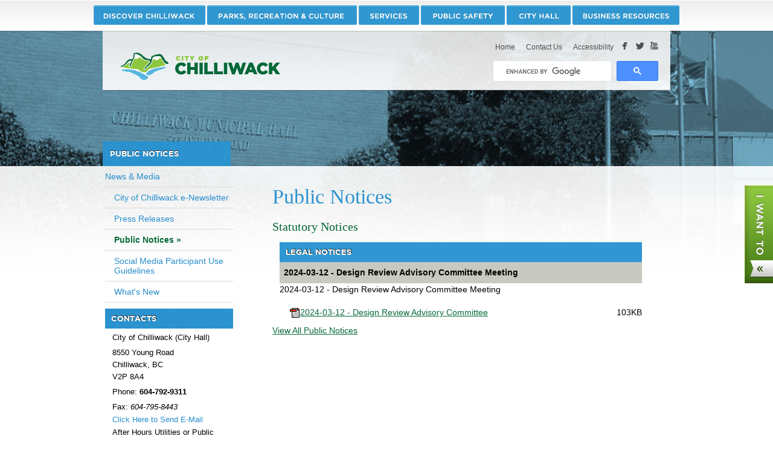

--- FILE ---
content_type: text/html;charset=UTF-8
request_url: https://www.chilliwack.com/main/page.cfm?id=413&noticeID=1737
body_size: 9213
content:

	

	
	

	
	
	
	
	
	
	
	
	
	
	
	
	
	
	
	

	
	
	

        
		
		
		
		
		
		
	

<!DOCTYPE html>
<html class="no-js" lang="en">
	<head>
		


    <meta http-equiv="Content-Type" content="text/html; charset=utf-8" />
    <meta charset="UTF-8">
	<meta name="viewport" content="width=device-width, initial-scale=1">
	
	
	
	
		
			<meta name="description" content="Public notices of council meetings and public hearings.">
		
		
        
        
	

	<title>Public Notices - City of Chilliwack</title>
	
	<link rel="Shortcut Icon" href="/images/icons/chwk.ico">
	<link rel="preload" href="/utils/fa/css/all.min.css?v=21" as="style" onload="this.onload=null;this.rel='stylesheet'">
	<noscript><link rel="stylesheet" href="/utils/fa/css/all.min.css?v=21"></noscript>
	<link rel="preload" href="/utils/fa/v6/css/all.min.css?v=21" as="style" onload="this.onload=null;this.rel='stylesheet'">
	<noscript><link rel="stylesheet" href="/utils/fa/v6/css/all.min.css?v=21"></noscript>
	<link rel="preload" href="/utils/bootstrap/css/bootstrap.min.css" as="style" onload="this.onload=null;this.rel='stylesheet'">
	<noscript><link rel="stylesheet" href="/utils/bootstrap/css/bootstrap.min.css"></noscript>
	<link rel="preload" href="https://cdnjs.cloudflare.com/ajax/libs/patternfly/3.24.0/css/patternfly.min.css" as="style" onload="this.onload=null;this.rel='stylesheet'">
	<noscript><link rel="stylesheet" href="https://cdnjs.cloudflare.com/ajax/libs/patternfly/3.24.0/css/patternfly.min.css"></noscript>
	<link rel="preload" href="https://cdnjs.cloudflare.com/ajax/libs/patternfly/3.24.0/css/patternfly-additions.min.css" as="style" onload="this.onload=null;this.rel='stylesheet'">
	<noscript><link rel="stylesheet" href="https://cdnjs.cloudflare.com/ajax/libs/patternfly/3.24.0/css/patternfly-additions.min.css"></noscript>
    <link rel="stylesheet" href="/css/bootstrap/bootstrap-datepicker.min.css?v=21">
	<link href="/fonts/stylesheet.css?v=21" rel="stylesheet" media="all" />
	<link href="/css/v2/core.css?v=21" rel="stylesheet"  />
	<link href="/css/v2/style.css?v=21" rel="stylesheet" /> 
	<link href="/css/v2/main.css?v=21" rel="stylesheet" media="(min-width:611px)" />
	<link href="/css/v2/content.css?v=21" rel="stylesheet" media="(min-width:611px)" />
	<link href="/css/v2/page.css?v=21" rel="stylesheet" media="(min-width:611px)" />
	<link href="/css/v2/chwk.css?v=21" rel="stylesheet" />
	<link href="/utils/formsUtil.css?v=21" rel="stylesheet" />
	<link href="/css/v2/print.css?v=21" rel="stylesheet" media="print" />
	<link href="/css/v2/mobile.css?v=21" rel="stylesheet" media="screen and (max-width: 610px)">
	
   	<!-- Grab Google CDN's jQuery, with a protocol relative URL; fall back to local if necessary -->
    <script src="/utils/jquery/jquery-3.5.1.min.js"></script>
    <script src="/scripts/jquery.cycle.min.js"></script>
	<script src="/scripts/modernizr.js"></script>
	<script src="/utils/bootstrap/js/bootstrap.min.js"></script>
    <script src="/scripts/bootstrap/bootstrap-datepicker.min.js"></script>
	<script src="/scripts/jquery.hoverIntent.minified.js"></script>
    <script src="/scripts/chwkFunctions.js?v=7"></script>


	
    
	<style media="(min-width:611px)">
		
		
		#nav-discover > a {width: 187px; background: url(https://www.chilliwack.com/images/skin/nav/nav-discover.png) no-repeat;}
		#nav-parks > a {width: 251px; background: url(https://www.chilliwack.com/images/skin/nav/nav-parks.png) no-repeat;}
		#nav-services > a {width: 103px; background: url(https://www.chilliwack.com/images/skin/nav/nav-services.png) no-repeat;}
		#nav-public > a {width: 142px; background: url(https://www.chilliwack.com/images/skin/nav/nav-public.png) no-repeat;}
		#nav-city > a {width: 109px; background: url(https://www.chilliwack.com/images/skin/nav/nav-city.png) no-repeat;}
		#nav-business > a {width: 178px; background: url(https://www.chilliwack.com/images/skin/nav/nav-business.png) no-repeat;}

		
			
				
				.w-w2 {	
					background-image: url(https://www.chilliwack.com/images/skin/pageBanners/banner-1367271125291.jpg);
				}
			

			
		
	
	</style>

    <script>document.documentElement.className = document.documentElement.className.replace(/\bno-js\b/,'js');</script>
    
   	
		<!-- Google tag (gtag.js) -->
		<script async src="https://www.googletagmanager.com/gtag/js?id=G-NNC7YWT0K8"></script>
		<script>
		  window.dataLayer = window.dataLayer || [];
		  function gtag(){dataLayer.push(arguments);}
		  gtag('js', new Date());
		  gtag('config', 'G-NNC7YWT0K8');
		</script>
    
</head>
<body>

	<div id="fb-root"></div>
	<script>(function(d, s, id) {
	  var js, fjs = d.getElementsByTagName(s)[0];
	  if (d.getElementById(id)) return;
	  js = d.createElement(s); js.id = id;
	  js.src = "//connect.facebook.net/en_US/all.js#xfbml=1";
	  fjs.parentNode.insertBefore(js, fjs);
	}(document, 'script', 'facebook-jssdk'));</script>






<div id="wrapper">
    <div class="w-w1">
        <div class="w-w2">
            <div id="header" class="page-section">
                <div class="h-w1">
                    <div class="h-w2 section-inner">
                         <div id="mainnav" class="nav">
                            <div class="section-inner">
                                <ul>
                                    
                                        <li id="nav-discover">
                                            <a href="/main/page.cfm?id=3" class="active"><span>Discover Chilliwack</span></a>
                                            <div class="mega-dropdown" id="drop-discover">
                                                <div class="dropdown-nav">
                                                
                                                
                                                
                                                
                                                    
                                                        
                                                        

                                                        
                                                        <ul>
                                                        
                                                        
                                                            <li><a href="/main/page.cfm?id=34">Airport</a></li>

                                                        
                                                    
                                                
                                                    
                                                        
                                                        

                                                        
                                                        
                                                            <li><a href="/main/page.cfm?id=2215">Community Profile</a></li>

                                                        
                                                    
                                                
                                                    
                                                        
                                                        

                                                        
                                                        
                                                            <li><a href="/main/page.cfm?id=2216">Economic Development</a></li>

                                                        
                                                    
                                                
                                                    
                                                        
                                                        

                                                        
                                                        
                                                            <li><a href="/main/page.cfm?id=9">Events</a></li>

                                                        
                                                    
                                                
                                                    
                                                        
                                                        

                                                        
                                                        
                                                            <li><a href="/main/page.cfm?id=69">Local Services</a></li>

                                                        
                                                    
                                                
                                                    
                                                        
                                                        
                                                            
                                                            
                                                            
                                                                </ul>
                                                            
                                                            <ul>
                                                        

                                                        
                                                        
                                                            <li><a href="/main/page.cfm?id=268">Other Governments</a>

                                                        
                                                    
                                                
                                                    
                                                        
                                                        

                                                        
                                                        <ul>
                                                        
                                                        
                                                            <li><a href="/main/page.cfm?id=501">Cultus Lake Park Board</a></li>

                                                        
                                                    
                                                
                                                    
                                                        
                                                        

                                                        
                                                        
                                                            <li><a href="/main/page.cfm?id=184">Federal</a></li>

                                                        
                                                    
                                                
                                                    
                                                        
                                                        

                                                        
                                                        
                                                            <li><a href="/main/page.cfm?id=2184">First Nations</a></li>

                                                        
                                                    
                                                
                                                    
                                                        
                                                        

                                                        
                                                        
                                                            <li><a href="/main/page.cfm?id=185">Provincial</a></li>

                                                        
                                                    
                                                
                                                    
                                                        
                                                        

                                                        
                                                        
                                                            <li><a href="/main/page.cfm?id=273">Regional District</a></li>

                                                        
                                                    
                                                
                                                    
                                                        
                                                        

                                                        
                                                        
                                                            <li><a href="/main/page.cfm?id=2220">School Board</a></li>

                                                        
                                                    
                                                
                                                    
                                                        
                                                        

                                                        
                                                        
                                                            </ul></li>
                                                        
                                                        
                                                        
                                                            <li><a href="/main/page.cfm?id=2217">Recreation</a></li>

                                                        
                                                    
                                                
                                                    
                                                        
                                                        

                                                        
                                                        
                                                            <li><a href="/main/page.cfm?id=293">Tourism Chilliwack</a></li>

                                                        
                                                    
                                                
                                                    
                                                        
                                                        
                                                            
                                                            
                                                            
                                                                </ul>
                                                            
                                                            <ul>
                                                        

                                                        
                                                        
                                                            <li><a href="/main/page.cfm?id=2218">Transportation</a></li>

                                                        
                                                    
                                                
                                                    
                                                        
                                                        

                                                        
                                                        
                                                            <li><a href="/main/page.cfm?id=8">Weather</a>

                                                        
                                                    
                                                
                                                    
                                                        
                                                        

                                                        
                                                        <ul>
                                                        
                                                        
                                                            <li><a href="/main/page.cfm?id=1529">Current Weather Forecast</a></li>

                                                        
                                                    
                                                
                                                    
                                                        
                                                        

                                                        
                                                        
                                                            <li><a href="/main/page.cfm?id=301">Other Weather Sources</a></li>

                                                        
                                                    
                                                
                                                    
                                                        
                                                        

                                                        
                                                        
                                                            <li><a href="/main/page.cfm?id=1528">Road / Weather Cameras</a></li>

                                                        
                                                    
                                                
                                                    
                                                        
                                                        

                                                        
                                                        
                                                            </ul></li>
                                                        
                                                        
                                                        
                                                            <li><a href="/main/page.cfm?id=2222">Community Resources</a>

                                                        
                                                    
                                                
                                                    
                                                        
                                                        

                                                        
                                                        <ul>
                                                        
                                                        
                                                            <li><a href="/main/page.cfm?id=186">Service Clubs</a></li>

                                                        
                                                    
                                                
                                                    
                                                        
                                                        

                                                        
                                                        
                                                            <li><a href="/main/page.cfm?id=1747">Social Services</a></li>

                                                        
                                                    
                                                
                                                
                                                    </ul></li>
                                                
                                                    </ul>
                                                
                                                </div>
                                                <a class="drop-allTopics" href="/main/page.cfm?id=3"></a>
                                                
                                                
                                            </div>
                                        </li>
                                    
                                        <li id="nav-parks">
                                            <a href="/main/page.cfm?id=5" class="active"><span>Recreation & Culture</span></a>
                                            <div class="mega-dropdown" id="drop-parks">
                                                <div class="dropdown-nav">
                                                
                                                
                                                
                                                
                                                    
                                                        
                                                        

                                                        
                                                        <ul>
                                                        
                                                        
                                                            <li><a href="/main/page.cfm?id=285">Administration</a></li>

                                                        
                                                    
                                                
                                                    
                                                        
                                                        

                                                        
                                                        
                                                            <li><a href="/main/page.cfm?id=1754">Parks & Trails</a>

                                                        
                                                    
                                                
                                                    
                                                        
                                                        

                                                        
                                                        <ul>
                                                        
                                                        
                                                            <li><a href="/main/page.cfm?id=138">Parks</a></li>

                                                        
                                                    
                                                
                                                    
                                                        
                                                        

                                                        
                                                        
                                                            <li><a href="/main/page.cfm?id=136">Trails</a></li>

                                                        
                                                    
                                                
                                                    
                                                        
                                                        

                                                        
                                                        
                                                            </ul></li>
                                                        
                                                        
                                                        
                                                            <li><a href="/main/page.cfm?id=1755">Facilities</a>

                                                        
                                                    
                                                
                                                    
                                                        
                                                        

                                                        
                                                        <ul>
                                                        
                                                        
                                                            <li><a href="/main/page.cfm?id=2242">Aquatic Centres</a></li>

                                                        
                                                    
                                                
                                                    
                                                        
                                                        

                                                        
                                                        
                                                            <li><a href="/main/page.cfm?id=2243">Arenas </a></li>

                                                        
                                                    
                                                
                                                    
                                                        
                                                        

                                                        
                                                        
                                                            <li><a href="/main/page.cfm?id=2823">Chilliwack Curling and Community Centre  </a></li>

                                                        
                                                    
                                                
                                                    
                                                        
                                                        

                                                        
                                                        
                                                            <li><a href="/main/page.cfm?id=52">Chilliwack Heritage Park</a></li>

                                                        
                                                    
                                                
                                                    
                                                        
                                                        

                                                        
                                                        
                                                            <li><a href="/main/page.cfm?id=2579">Dog Off-Leash Areas</a></li>

                                                        
                                                    
                                                
                                                    
                                                        
                                                        

                                                        
                                                        
                                                            <li><a href="/main/page.cfm?id=100">Fraser Valley Regional Library</a></li>

                                                        
                                                    
                                                
                                                    
                                                        
                                                        

                                                        
                                                        
                                                            <li><a href="/main/page.cfm?id=2246">Leisure Centres</a></li>

                                                        
                                                    
                                                
                                                    
                                                        
                                                        

                                                        
                                                        
                                                            <li><a href="/main/page.cfm?id=2241">Skate & Bike Parks</a></li>

                                                        
                                                    
                                                
                                                    
                                                        
                                                        
                                                            
                                                            
                                                            
                                                                </ul>
                                                            
                                                                </ul>
                                                            
                                                            <ul>
                                                        

                                                        
                                                        
                                                            <li><a href="/main/page.cfm?id=1756">Programs</a>

                                                        
                                                    
                                                
                                                    
                                                        
                                                        

                                                        
                                                        <ul>
                                                        
                                                        
                                                            <li><a href="/main/page.cfm?id=110">Outdoor Tennis</a></li>

                                                        
                                                    
                                                
                                                    
                                                        
                                                        

                                                        
                                                        
                                                            </ul></li>
                                                        
                                                        
                                                        
                                                            <li><a href="/main/page.cfm?id=1751">Arts & Culture</a>

                                                        
                                                    
                                                
                                                    
                                                        
                                                        

                                                        
                                                        <ul>
                                                        
                                                        
                                                            <li><a href="/main/page.cfm?id=1484">Chilliwack Cultural Centre </a></li>

                                                        
                                                    
                                                
                                                    
                                                        
                                                        

                                                        
                                                        
                                                            <li><a href="/main/page.cfm?id=2319">Museums and Archives</a></li>

                                                        
                                                    
                                                
                                                    
                                                        
                                                        

                                                        
                                                        
                                                            <li><a href="/main/page.cfm?id=2448">Community Halls</a></li>

                                                        
                                                    
                                                
                                                    
                                                        
                                                        

                                                        
                                                        
                                                            </ul></li>
                                                        
                                                        
                                                        
                                                            <li><a href="/main/page.cfm?id=131">Senior Services</a></li>

                                                        
                                                    
                                                
                                                    
                                                        
                                                        

                                                        
                                                        
                                                            <li><a href="/main/page.cfm?id=153">Sports Fields</a>

                                                        
                                                    
                                                
                                                    
                                                        
                                                        

                                                        
                                                        <ul>
                                                        
                                                        
                                                            <li><a href="/main/page.cfm?id=154">Online Field Status</a></li>

                                                        
                                                    
                                                
                                                
                                                    </ul></li>
                                                
                                                    </ul>
                                                
                                                </div>
                                                <a class="drop-allTopics" href="/main/page.cfm?id=5"></a>
                                                
                                                
                                            </div>
                                        </li>
                                    
                                        <li id="nav-services">
                                            <a href="/main/page.cfm?id=250" class="active"><span>Services</span></a>
                                            <div class="mega-dropdown" id="drop-services">
                                                <div class="dropdown-nav">
                                                
                                                
                                                
                                                
                                                    
                                                        
                                                        

                                                        
                                                        <ul>
                                                        
                                                        
                                                            <li><a href="/main/page.cfm?id=2471">Community Event Checklist</a></li>

                                                        
                                                    
                                                
                                                    
                                                        
                                                        

                                                        
                                                        <ul>
                                                        
                                                        
                                                            <li><a href="/main/page.cfm?id=1243">Air Quality</a></li>

                                                        
                                                    
                                                
                                                    
                                                        
                                                        

                                                        
                                                        
                                                            <li><a href="/main/page.cfm?id=3041">Climate Change</a></li>

                                                        
                                                    
                                                
                                                    
                                                        
                                                        

                                                        
                                                        
                                                            <li><a href="/main/page.cfm?id=2254">Get Involved! Green Initiatives</a></li>

                                                        
                                                    
                                                
                                                    
                                                        
                                                        

                                                        
                                                        
                                                            <li><a href="/main/page.cfm?id=2202">Wildlife</a></li>

                                                        
                                                    
                                                
                                                    
                                                        
                                                        

                                                        
                                                        
                                                            </ul></li>
                                                        
                                                        
                                                        
                                                            <li><a href="/main/page.cfm?id=2272">Licenses</a></li>

                                                        
                                                    
                                                
                                                    
                                                        
                                                        

                                                        
                                                        
                                                            <li><a href="/main/page.cfm?id=2274">Mapping</a></li>

                                                        
                                                    
                                                
                                                    
                                                        
                                                        
                                                            
                                                            
                                                            
                                                                </ul>
                                                            
                                                            <ul>
                                                        

                                                        
                                                        
                                                            <li><a href="/main/page.cfm?id=2253">Permits</a></li>

                                                        
                                                    
                                                
                                                    
                                                        
                                                        

                                                        
                                                        
                                                            <li><a href="/main/page.cfm?id=1260">Recycling, Compostables and Garbage </a>

                                                        
                                                    
                                                
                                                    
                                                        
                                                        

                                                        
                                                        <ul>
                                                        
                                                        
                                                            <li><a href="/main/page.cfm?id=198">Recycling</a></li>

                                                        
                                                    
                                                
                                                    
                                                        
                                                        

                                                        
                                                        
                                                            <li><a href="/main/page.cfm?id=1250">Yard Waste</a></li>

                                                        
                                                    
                                                
                                                    
                                                        
                                                        

                                                        
                                                        
                                                            </ul></li>
                                                        
                                                        
                                                        
                                                            <li><a href="/main/page.cfm?id=355">Roads & Transportation</a>

                                                        
                                                    
                                                
                                                    
                                                        
                                                        

                                                        
                                                        <ul>
                                                        
                                                        
                                                            <li><a href="/main/page.cfm?id=3034">Completed Projects</a></li>

                                                        
                                                    
                                                
                                                    
                                                        
                                                        

                                                        
                                                        
                                                            <li><a href="/main/page.cfm?id=2773">Highlighted Projects</a></li>

                                                        
                                                    
                                                
                                                    
                                                        
                                                        

                                                        
                                                        
                                                            <li><a href="/main/page.cfm?id=3111">Railways in Chilliwack</a></li>

                                                        
                                                    
                                                
                                                    
                                                        
                                                        

                                                        
                                                        
                                                            <li><a href="/main/page.cfm?id=2970">Transportation Planning</a></li>

                                                        
                                                    
                                                
                                                    
                                                        
                                                        

                                                        
                                                        
                                                            <li><a href="/main/page.cfm?id=361">Winter Operations</a></li>

                                                        
                                                    
                                                
                                                    
                                                        
                                                        
                                                            
                                                            
                                                            
                                                                </ul>
                                                            
                                                                </ul>
                                                            
                                                            <ul>
                                                        

                                                        
                                                        
                                                            <li><a href="/main/page.cfm?id=2519">Water & Sewer</a>

                                                        
                                                    
                                                
                                                    
                                                        
                                                        

                                                        
                                                        <ul>
                                                        
                                                        
                                                            <li><a href="/main/page.cfm?id=2261">Sanitary Sewer</a></li>

                                                        
                                                    
                                                
                                                    
                                                        
                                                        

                                                        
                                                        
                                                            <li><a href="/main/page.cfm?id=2260">Water</a></li>

                                                        
                                                    
                                                
                                                    
                                                        
                                                        

                                                        
                                                        
                                                            </ul></li>
                                                        
                                                        
                                                        
                                                            <li><a href="/main/page.cfm?id=2107">E-Services</a>

                                                        
                                                    
                                                
                                                    
                                                        
                                                        

                                                        
                                                        <ul>
                                                        
                                                        
                                                            <li><a href="/main/page.cfm?id=1283">Online Payment System</a></li>

                                                        
                                                    
                                                
                                                
                                                    </ul></li>
                                                
                                                    </ul>
                                                
                                                </div>
                                                <a class="drop-allTopics" href="/main/page.cfm?id=250"></a>
                                                
                                                
                                            </div>
                                        </li>
                                    
                                        <li id="nav-public">
                                            <a href="/main/page.cfm?id=4" class="active"><span>Public Safety</span></a>
                                            <div class="mega-dropdown" id="drop-public">
                                                <div class="dropdown-nav">
                                                
                                                
                                                
                                                
                                                    
                                                        
                                                        

                                                        
                                                        <ul>
                                                        
                                                        
                                                            <li><a href="/main/page.cfm?id=2044">Animal Control</a></li>

                                                        
                                                    
                                                
                                                    
                                                        
                                                        

                                                        
                                                        
                                                            <li><a href="/main/page.cfm?id=297">Bylaw Enforcement</a></li>

                                                        
                                                    
                                                
                                                    
                                                        
                                                        

                                                        
                                                        
                                                            <li><a href="/main/page.cfm?id=28">Chilliwack Fire Department</a>

                                                        
                                                    
                                                
                                                    
                                                        
                                                        

                                                        
                                                        <ul>
                                                        
                                                        
                                                            <li><a href="/main/page.cfm?id=2682">Fire Incidents</a></li>

                                                        
                                                    
                                                
                                                    
                                                        
                                                        

                                                        
                                                        
                                                            </ul></li>
                                                        
                                                        
                                                        
                                                            <li><a href="/main/page.cfm?id=609">Chilliwack Search and Rescue</a></li>

                                                        
                                                    
                                                
                                                    
                                                        
                                                        
                                                            
                                                            
                                                            
                                                                </ul>
                                                            
                                                            <ul>
                                                        

                                                        
                                                        
                                                            <li><a href="/main/page.cfm?id=2645">Crime Prevention Toolkit (Crime Mapping)</a></li>

                                                        
                                                    
                                                
                                                    
                                                        
                                                        

                                                        
                                                        
                                                            <li><a href="/main/page.cfm?id=907">Emergency Preparedness</a></li>

                                                        
                                                    
                                                
                                                    
                                                        
                                                        

                                                        
                                                        
                                                            <li><a href="/main/page.cfm?id=1912">Flood Protection</a>

                                                        
                                                    
                                                
                                                    
                                                        
                                                        

                                                        
                                                        <ul>
                                                        
                                                        
                                                            <li><a href="/main/page.cfm?id=346">Fraser River Flood Protection</a></li>

                                                        
                                                    
                                                
                                                    
                                                        
                                                        

                                                        
                                                        
                                                            </ul></li>
                                                        
                                                        
                                                        
                                                            <li><a href="/main/page.cfm?id=1745">Public Health / Disease Control</a></li>

                                                        
                                                    
                                                
                                                    
                                                        
                                                        

                                                        
                                                        <ul>
                                                        
                                                        
                                                            <li><a href="/main/page.cfm?id=1055">Criminal Investigation </a></li>

                                                        
                                                    
                                                
                                                
                                                    </ul></li>
                                                
                                                    </ul>
                                                
                                                </div>
                                                <a class="drop-allTopics" href="/main/page.cfm?id=4"></a>
                                                
                                                
                                            </div>
                                        </li>
                                    
                                        <li id="nav-city">
                                            <a href="/main/page.cfm?id=1" class="active"><span>City Hall</span></a>
                                            <div class="mega-dropdown" id="drop-city">
                                                <div class="dropdown-nav">
                                                
                                                
                                                
                                                
                                                    
                                                        
                                                        

                                                        
                                                        <ul>
                                                        
                                                        
                                                            <li><a href="/main/page.cfm?id=13">Mayor & Council</a>

                                                        
                                                    
                                                
                                                    
                                                        
                                                        

                                                        
                                                        <ul>
                                                        
                                                        
                                                            <li><a href="/main/page.cfm?id=279">Council Minutes & Agendas</a>

                                                        
                                                    
                                                
                                                    
                                                        
                                                        

                                                        
                                                        <ul>
                                                        
                                                        
                                                            <li><a href="/main/page.cfm?id=1443">Archived Council Meeting Videos</a></li>

                                                        
                                                    
                                                
                                                    
                                                        
                                                        

                                                        
                                                        
                                                            <li><a href="/main/page.cfm?id=2905">How to Participate - Public Hearings</a></li>

                                                        
                                                    
                                                
                                                    
                                                        
                                                        

                                                        
                                                        
                                                            <li><a href="/main/page.cfm?id=1190">Live Council Meetings</a></li>

                                                        
                                                    
                                                
                                                    
                                                        
                                                        

                                                        
                                                        
                                                            </ul></li>
                                                        
                                                        
                                                        
                                                            <li><a href="/main/page.cfm?id=2257">Mayor & Council Bios</a></li>

                                                        
                                                    
                                                
                                                    
                                                        
                                                        

                                                        
                                                        
                                                            <li><a href="/main/page.cfm?id=2300">Committees/Task Forces</a></li>

                                                        
                                                    
                                                
                                                    
                                                        
                                                        

                                                        
                                                        
                                                            <li><a href="/main/page.cfm?id=3143">Delegations - Appearing Before Mayor and Council</a></li>

                                                        
                                                    
                                                
                                                    
                                                        
                                                        
                                                            
                                                            
                                                            
                                                                </ul>
                                                            
                                                                </ul>
                                                            
                                                            <ul>
                                                        

                                                        
                                                        
                                                            <li><a href="/main/page.cfm?id=14">Municipal Departments</a>

                                                        
                                                    
                                                
                                                    
                                                        
                                                        

                                                        
                                                        <ul>
                                                        
                                                        
                                                            <li><a href="/main/page.cfm?id=15">Administration</a></li>

                                                        
                                                    
                                                
                                                    
                                                        
                                                        

                                                        
                                                        
                                                            <li><a href="/main/page.cfm?id=19">Development & Regulatory Enforcement Services</a></li>

                                                        
                                                    
                                                
                                                    
                                                        
                                                        

                                                        
                                                        
                                                            <li><a href="/main/page.cfm?id=21">Engineering</a></li>

                                                        
                                                    
                                                
                                                    
                                                        
                                                        

                                                        
                                                        
                                                            <li><a href="/main/page.cfm?id=17">Finance</a></li>

                                                        
                                                    
                                                
                                                    
                                                        
                                                        

                                                        
                                                        
                                                            <li><a href="/main/page.cfm?id=20">Fire Department</a></li>

                                                        
                                                    
                                                
                                                    
                                                        
                                                        

                                                        
                                                        
                                                            <li><a href="/main/page.cfm?id=2401">Human Resources</a>

                                                        
                                                    
                                                
                                                    
                                                        
                                                        

                                                        
                                                        <ul>
                                                        
                                                        
                                                            <li><a href="/main/page.cfm?id=3253">Pay Transparency Report</a></li>

                                                        
                                                    
                                                
                                                    
                                                        
                                                        

                                                        
                                                        
                                                            </ul></li>
                                                        
                                                        
                                                        
                                                            <li><a href="/main/page.cfm?id=440">Information Technology</a></li>

                                                        
                                                    
                                                
                                                    
                                                        
                                                        

                                                        
                                                        
                                                            <li><a href="/main/page.cfm?id=18">Legislative Services</a></li>

                                                        
                                                    
                                                
                                                    
                                                        
                                                        

                                                        
                                                        
                                                            <li><a href="/main/page.cfm?id=3066">Public Safety and Social Development</a></li>

                                                        
                                                    
                                                
                                                    
                                                        
                                                        

                                                        
                                                        
                                                            <li><a href="/main/page.cfm?id=1408">Public Works and Parks </a></li>

                                                        
                                                    
                                                
                                                    
                                                        
                                                        

                                                        
                                                        
                                                            <li><a href="/main/page.cfm?id=2262">RCMP</a></li>

                                                        
                                                    
                                                
                                                    
                                                        
                                                        

                                                        
                                                        
                                                            <li><a href="/main/page.cfm?id=22">Recreation & Culture</a></li>

                                                        
                                                    
                                                
                                                    
                                                        
                                                        

                                                        
                                                        
                                                            <li><a href="/main/page.cfm?id=3118">Utility Operations</a></li>

                                                        
                                                    
                                                
                                                    
                                                        
                                                        
                                                            
                                                            
                                                            
                                                                </ul>
                                                            
                                                                </ul>
                                                            
                                                            <ul>
                                                        

                                                        
                                                        
                                                            <li><a href="/main/page.cfm?id=378">Bylaws</a>

                                                        
                                                    
                                                
                                                    
                                                        
                                                        

                                                        
                                                        <ul>
                                                        
                                                        
                                                            <li><a href="/main/page.cfm?id=363">Regulatory Bylaws</a></li>

                                                        
                                                    
                                                
                                                    
                                                        
                                                        

                                                        
                                                        
                                                            <li><a href="/main/page.cfm?id=2387">Official Community Plan Bylaw 2025, No. 5500</a></li>

                                                        
                                                    
                                                
                                                    
                                                        
                                                        

                                                        
                                                        
                                                            <li><a href="/main/page.cfm?id=377">Zoning Bylaw 2020, No. 5000</a></li>

                                                        
                                                    
                                                
                                                    
                                                        
                                                        

                                                        
                                                        
                                                            <li><a href="/main/page.cfm?id=930">Land Development Bylaw 2014, No. 3055</a></li>

                                                        
                                                    
                                                
                                                    
                                                        
                                                        

                                                        
                                                        
                                                            </ul></li>
                                                        
                                                        
                                                        
                                                            <li><a href="/main/page.cfm?id=2259">News & Media</a>

                                                        
                                                    
                                                
                                                    
                                                        
                                                        

                                                        
                                                        <ul>
                                                        
                                                        
                                                            <li><a href="/main/page.cfm?id=37">Press Releases</a></li>

                                                        
                                                    
                                                
                                                    
                                                        
                                                        

                                                        
                                                        
                                                            <li><a href="/main/page.cfm?id=413">Public Notices</a></li>

                                                        
                                                    
                                                
                                                    
                                                        
                                                        

                                                        
                                                        
                                                            </ul></li>
                                                        
                                                        
                                                        
                                                            <li><a href="/main/page.cfm?id=2270">Planning</a>

                                                        
                                                    
                                                
                                                    
                                                        
                                                        

                                                        
                                                        <ul>
                                                        
                                                        
                                                            <li><a href="/main/page.cfm?id=3008">Development Planning</a></li>

                                                        
                                                    
                                                
                                                    
                                                        
                                                        

                                                        
                                                        
                                                            <li><a href="/main/page.cfm?id=1618">Neighbourhood Planning</a></li>

                                                        
                                                    
                                                
                                                    
                                                        
                                                        

                                                        
                                                        
                                                            <li><a href="/main/page.cfm?id=2052">Long Range Planning</a></li>

                                                        
                                                    
                                                
                                                    
                                                        
                                                        

                                                        
                                                        
                                                            <li><a href="/main/page.cfm?id=3096">Population and Development Statistics</a></li>

                                                        
                                                    
                                                
                                                    
                                                        
                                                        

                                                        
                                                        
                                                            </ul></li>
                                                        
                                                        
                                                        
                                                            <li><a href="/main/page.cfm?id=483">Projects & Initiatives</a>

                                                        
                                                    
                                                
                                                    
                                                        
                                                        

                                                        
                                                        <ul>
                                                        
                                                        
                                                            <li><a href="/main/page.cfm?id=2949">Accessibility and Inclusion Plan</a></li>

                                                        
                                                    
                                                
                                                    
                                                        
                                                        

                                                        
                                                        
                                                            <li><a href="/main/page.cfm?id=2625">Community Engagement</a></li>

                                                        
                                                    
                                                
                                                    
                                                        
                                                        

                                                        
                                                        
                                                            <li><a href="/main/page.cfm?id=2617">Community Events and Projects </a></li>

                                                        
                                                    
                                                
                                                    
                                                        
                                                        

                                                        
                                                        
                                                            </ul></li>
                                                        
                                                        
                                                        
                                                            <li><a href="/main/page.cfm?id=48">Reports</a>

                                                        
                                                    
                                                
                                                    
                                                        
                                                        

                                                        
                                                        <ul>
                                                        
                                                        
                                                            <li><a href="/main/page.cfm?id=2279">Department Reports</a></li>

                                                        
                                                    
                                                
                                                
                                                    </ul></li>
                                                
                                                    </ul>
                                                
                                                </div>
                                                <a class="drop-allTopics" href="/main/page.cfm?id=1"></a>
                                                
                                                
                                                    <div class="drop-featured">
                                                        <span class="drop-title">Featured in City Hall</span>
                                                        
                                                            <div class="drop-article">
                                                                <p>Elections</p>
                                                                <a href="/main/page.cfm?id=343">Learn More</a>
                                                            </div>
                                                        
                                                    </div>
                                                
                                            </div>
                                        </li>
                                    
                                        <li id="nav-business">
                                            <a href="/main/page.cfm?id=2" class="active"><span>Business Resources</span></a>
                                            <div class="mega-dropdown" id="drop-business">
                                                <div class="dropdown-nav">
                                                
                                                
                                                
                                                
                                                    
                                                        
                                                        

                                                        
                                                        <ul>
                                                        
                                                        
                                                            <li><a href="/main/page.cfm?id=62">Business Improvement Association</a></li>

                                                        
                                                    
                                                
                                                    
                                                        
                                                        

                                                        
                                                        
                                                            <li><a href="/main/page.cfm?id=1096">Business Licence Dept  </a></li>

                                                        
                                                    
                                                
                                                    
                                                        
                                                        

                                                        
                                                        
                                                            <li><a href="/main/page.cfm?id=36">Chilliwack Economic Partners Corporation (CEPCO)</a>

                                                        
                                                    
                                                
                                                    
                                                        
                                                        

                                                        
                                                        <ul>
                                                        
                                                        
                                                            <li><a href="/main/page.cfm?id=2223">Canada Education Park</a></li>

                                                        
                                                    
                                                
                                                    
                                                        
                                                        

                                                        
                                                        
                                                            <li><a href="/main/page.cfm?id=2203">Chilliwack Agricultural Commission</a></li>

                                                        
                                                    
                                                
                                                    
                                                        
                                                        

                                                        
                                                        
                                                            <li><a href="/main/page.cfm?id=2204">Chilliwack Creative Commission</a></li>

                                                        
                                                    
                                                
                                                    
                                                        
                                                        
                                                            
                                                            
                                                            
                                                                </ul>
                                                            
                                                                </ul>
                                                            
                                                            <ul>
                                                        

                                                        
                                                        
                                                            <li><a href="/main/page.cfm?id=175">City of Chilliwack Chamber of Commerce</a></li>

                                                        
                                                    
                                                
                                                    
                                                        
                                                        

                                                        
                                                        
                                                            <li><a href="/main/page.cfm?id=2224">Incentives</a>

                                                        
                                                    
                                                
                                                    
                                                        
                                                        

                                                        
                                                        <ul>
                                                        
                                                        
                                                            <li><a href="/main/page.cfm?id=2237">Industrial Revitalization Tax Exemption</a></li>

                                                        
                                                    
                                                
                                                    
                                                        
                                                        

                                                        
                                                        
                                                            <li><a href="/main/page.cfm?id=2226">Revitalization Tax Exemptions</a></li>

                                                        
                                                    
                                                
                                                
                                                    </ul></li>
                                                
                                                    </ul>
                                                
                                                </div>
                                                <a class="drop-allTopics" href="/main/page.cfm?id=2"></a>
                                                
                                                
                                            </div>
                                        </li>
                                    

                                </ul>
                            </div>
						</div><!-- mainnav -->

						<a href="/" id="logo"><img src="/images/logo.png" alt="Logo" width="273" height="53" /></a>
						
						<div id="util">
							<ul>
								<li><a href="/"><span>Home</span></a></li>
								<li class="util-contact"><a href="/main/page.cfm?id=55"><span>Contact Us</span></a></li>
								<li class="util-accessibility"><a href="##" class="accessibility-link" data-acsb="trigger"><span>Accessibility</span></a></li>
								<li class="util-facebook"><a href="https://www.facebook.com/Chilliwack" title="Facebook"><span>Facebook</span></a></li>
								<li class="util-twitter"><a href="https://twitter.com/City_Chilliwack" title="Twitter"><span>Twitter</span></a></li>
								<li class="util-yt"><a href="https://www.youtube.com/user/citychilliwack" title="YouTube"><span>Youtube</span></a></li>
								
								
							</ul>				
						</div>

						<div id="mobile-menu" class="cf">
							<ul>
								<li id="m-menu"><a href="#">Menu</a></li>
								<li id="m-search"><a href="#">Search</a></li>
							</ul>
						</div>

						<div id="search">
							<script async src="https://cse.google.com/cse.js?cx=016123958800331367235:_odncxbsgc8"></script>
							<style>
								.gsc-completion-container { font-size: 12px;}
							</style>
							<div class="gcse-searchbox-only"  enableAutoComplete="true" data-resultsUrl="/main/page.cfm?id=12&activeSearchTab=Pages" data-autoCompleteMaxCompletions="10" data-autoCompleteMatchType='any'></div>
						</div>

						
							
								<div id="page-title">
									Public Notices
								</div>
							
						

					</div><!-- h-w2 -->
				</div><!-- h-w1 --> 
			</div><!-- header -->


				<div id="main" class="page-section">

					<div class="m-w1">

						<div class="m-w2 section-inner">
							<div id="content">
								
									
<div id="pageContent" class="clearfix">
	

	
		
		<h1>
			<span id="contentPageTitle">Public Notices</span>

			
		</h1>

		
	
	
</div><!-- pageContent -->

								
								<div class="c-w1">
									
										



	
	
		
			
			
			


	
		<h2>Statutory Notices</h2>
		<table class="dataTable" style="margin-left: 2%">
			
				
					<tr class="header">
						<td>Legal Notices</td>
					</tr>
				
				<tr>
					<td>
						<table width="100%">
							
						  		<tr>
				            		<td>
										<table width="100%">
											<tr valign="top" class="subheader">
												<td>2024-03-12 - Design Review Advisory Committee Meeting</td>
											</tr>
											<tr>
												<td><p>2024-03-12 - Design Review Advisory Committee Meeting</p></td>
											</tr>
										</table>								
									</td>
				          		</tr>
								
								
									
										<tr>
											<td>
												<table width="100%">
													<tr>
														<td width="2%"></td>
														<td width="3%"><a href="/main/notices/DRAC - March 12, 2024.pdf" target="_blank"><img src="images/fileicons/pdfsmall.gif" border="0" alt="Click to view the document."></a></td>
														<td>&nbsp;<a href="/main/notices/DRAC - March 12, 2024.pdf" target="_blank" title="Click here to view the full document.">2024-03-12 - Design Review Advisory Committee</a></td>
														<td width="8%" align="right">103KB</td>
													</tr>
												</table>
											</td>
										</tr>
									
								
								<tr>
									<td height="5"></td>
								</tr>
							
						</table>
					</td>
				</tr>
			
		</table>
		
			<a href="/main/page.cfm?id=413">View All Public Notices</a>
		
	

		
	






	

	



									
								</div>
							</div><!-- content -->
							
								
									<div id="subnav" class="nav aside">
	
		
	<ul id="navtree">
		
			<li>
				<a href="/main/page.cfm?id=2259"
					
					
					
				>
					News & Media
				</a>
			</li>
		
			<li>
				<a href="/main/page.cfm?id=2883"
					
						class="sibling"
					
					
					
				>
					City of Chilliwack e-Newsletter
				</a>
			</li>
		
			<li>
				<a href="/main/page.cfm?id=37"
					
						class="sibling"
					
					
					
				>
					Press Releases
				</a>
			</li>
		
			<li>
				<a href="/main/page.cfm?id=413"
					
						class="active"
					
					
					
				>
					Public Notices
				</a>
			</li>
		
			<li>
				<a href="/main/page.cfm?id=3057"
					
						class="sibling"
					
					
					
				>
					Social Media Participant Use Guidelines 
				</a>
			</li>
		
			<li>
				<a href="/main/page.cfm?id=6"
					
						class="sibling"
					
					
					
				>
					What's New
				</a>
			</li>
		
		
	</ul>
	
	
	<div id="moreInfo" class="col-12">
	
		
		
			<div class="header lightblue" style="margin-top: 10px;">Contacts</div>
			
			
				<ul>
					
					
					<li>City of Chilliwack (City Hall)</li>
					
					<li>8550 Young Road<BR>Chilliwack, BC<BR>V2P 8A4</li>
					<li>Phone: <B>604-792-9311</B></li>
					<li>Fax: <I>604-795-8443</I></li>
					
						<li>
						
							<a href="/main/page.cfm?id=673&contactID=186&previouspage=413">Click Here to Send E-Mail</a>
						
						</li>
					
					
					<li>After Hours Utilities or Public Works Emergencies Only: 604-792-2233 <BR><BR>City Hall Hours:<BR>Mon to Fri 8:30am to 4:30pm<BR>excluding statutory holidays</li>
				</ul>
			
		
	
	
	</div><!-- moreInfo -->
	
</div><!-- subnav -->
								
							
						</div><!-- m-w2 -->
					</div><!-- m-w1 -->
					

				</div><!-- main -->

				
					
				


				<div id="want-to" class="closed">
					<a id="btn-want-to" href="#">I want to...</a>
					<div class="wt-w1">
						<div class="wt-w2">
							<ul>
							
								<li><a href="#">Apply For</a>
									<ul>
									
										<li><a href="page.cfm?id=3119      ">Employment</a></li>
									
										<li><a href="page.cfm?id=1086      ">Business License</a></li>
									
										<li><a href="page.cfm?id=1675      ">Building Permit</a></li>
									
										<li><a href="page.cfm?id=2281      ">Open Air Burning Permit</a></li>
									
										<li><a href="page.cfm?id=847       ">Home Owner Grant </a></li>
									
										<li><a href="page.cfm?id=2471      ">Community Event</a></li>
									
									</ul>
								</li>
							
								<li><a href="#">Contact</a>
									<ul>
									
										<li><a href="page.cfm?id=13        ">Mayor & Council</a></li>
									
										<li><a href="page.cfm?id=55        ">Staff</a></li>
									
										<li><a href="page.cfm?id=2303      ">After Hours Emergencies</a></li>
									
									</ul>
								</li>
							
								<li><a href="#">Pay</a>
									<ul>
									
										<li><a href="https://tdg.chilliwack.com/TempestLiveDOTNET/ecom/SelectPayableItem.aspx">Parking Ticket</a></li>
									
										<li><a href="https://tdg.chilliwack.com/TempestLiveDOTNET/ecom/SelectPayableItem.aspx">Business Licence</a></li>
									
										<li><a href="page.cfm?id=2206      ">Dog License</a></li>
									
										<li><a href="page.cfm?id=1270      ">Utility Bill</a></li>
									
										<li><a href="page.cfm?id=1270      ">Property Taxes</a></li>
									
									</ul>
								</li>
							
								<li><a href="#">Report</a>
									<ul>
									
										<li><a href="page.cfm?id=2044      ">Animal Control Problem</a></li>
									
										<li><a href="https://my.chilliwack.com/">An Issue</a></li>
									
										<li><a href="page.cfm?id=2230      ">Pothole</a></li>
									
										<li><a href="page.cfm?id=2200      ">Street Light Outage</a></li>
									
									</ul>
								</li>
							
								<li><a href="#">View</a>
									<ul>
									
										<li><a href="page.cfm?id=279       ">Council Agenda & Minutes</a></li>
									
										<li><a href="page.cfm?id=55        ">City Departments</a></li>
									
										<li><a href="page.cfm?id=9         ">Event Listings</a></li>
									
										<li><a href="page.cfm?id=1190      ">Council Meeting Live</a></li>
									
										<li><a href="page.cfm?id=818       ">Curbside Collection Schedule</a></li>
									
										<li><a href="page.cfm?id=48        ">Reports</a></li>
									
										<li><a href="http://maps.chilliwack.com/">Online Mapping</a></li>
									
										<li><a href="page.cfm?id=400       ">Bid / Tender</a></li>
									
									</ul>
								</li>
							
							</ul>
							<a id="want-to-collapse" href="#">Collapse</a>
						</div>
					</div>
				</div><!-- want-to -->

	<div id="footer" class="page-section">

    
    
    
    
    
    
    
    
    

                    <div class="f-w1">
                        <div class="f-w2 section-inner">
    
                            
                                <div id="footer-ctas">
                                    <div class="home-ctas-contain">
	<div class="cta">
		<a href="/main/page.cfm?id=6">City News</a>
		<div class="cta-info noborder">
			














<div id="cityNewsCTA">
    
        
            <div class="ctaItem">
                <div class="event-details">
                    <p style="line-height: 1;">
                        
                        <a href="page.cfm?id=3255"><b>Parks & Trails </b></a>
                        
                        <span class="cityNewsDesc">Crews continue to clean up debris, assess impacts from heavy rainfall and windstorms, and repair and reopen parks a...</span>
                    </p>
                </div>
            </div>
        
            <div class="ctaItem">
                <div class="event-details">
                    <p style="line-height: 1;">
                        
                        <a href="page.cfm?id=400&whattoshow=opportunity&bidID=1147"><b>2025-13 Chadsey Road - Keith Wilson Road Rural Intersection Widening</b></a>
                        
                        <span class="cityNewsDesc">To supply all labour, materials and equipment to complete the Chadsey Road &ndash; Keith Wilson Road Rural Inter...</span>
                    </p>
                </div>
            </div>
        
            <div class="ctaItem">
                <div class="event-details">
                    <p style="line-height: 1;">
                        
                        <a href="page.cfm?id=400&whattoshow=opportunity&bidID=1148"><b>Fleet Electrification Study </b></a>
                        
                        <span class="cityNewsDesc">The City of Chilliwack is requesting Proposals for the supply of all labour, supervision, equipment,and mate...</span>
                    </p>
                </div>
            </div>
        
            <div class="ctaItem">
                <div class="event-details">
                    <p style="line-height: 1;">
                        
                        <a href="page.cfm?id=400&whattoshow=opportunity&bidID=1149"><b>Bailey Landfill Gas Flare Station Electromechanical Services </b></a>
                        
                        <span class="cityNewsDesc">The Work includes the provision of all labour, materials, and equipment necessary torepair and maintain the ...</span>
                    </p>
                </div>
            </div>
        
            <div class="ctaItem">
                <div class="event-details">
                    <p style="line-height: 1;">
                        
                        <a href="page.cfm?id=400&whattoshow=opportunity&bidID=1150"><b>Reaching Home Funding Application - Youth Prevention and Shelter Diversion Services</b></a>
                        
                        <span class="cityNewsDesc">Reaching Home: Canada&rsquo;s Homelessness Strategy is a community-based program aimed at preventing and reducin...</span>
                    </p>
                </div>
            </div>
        
            <div class="ctaItem">
                <div class="event-details">
                    <p style="line-height: 1;">
                        
                        <a href="page.cfm?id=400&whattoshow=opportunity&bidID=1151"><b>Reaching Home Funding Application - Seniors Prevention and Shelter Diversion Services</b></a>
                        
                        <span class="cityNewsDesc">Reaching Home: Canada&rsquo;s Homelessness Strategy is a community-based program aimed at preventing and reducin...</span>
                    </p>
                </div>
            </div>
        
            <div class="ctaItem">
                <div class="event-details">
                    <p style="line-height: 1;">
                        
                        <a href="page.cfm?id=400&whattoshow=opportunity&bidID=1152"><b>Reaching Home Funding Application - Individuals and Families Prevention and Shelter Diversion Services</b></a>
                        
                        <span class="cityNewsDesc">Reaching Home: Canada&rsquo;s Homelessness Strategy is a community-based program aimed at preventing and reducin...</span>
                    </p>
                </div>
            </div>
        
            <div class="ctaItem">
                <div class="event-details">
                    <p style="line-height: 1;">
                        
                        <a href="page.cfm?id=400&whattoshow=opportunity&bidID=1153"><b>Sourcewell and Canoe Procurement Group of Canada</b></a>
                        
                        <span class="cityNewsDesc">Notice is hereby given; the City of Chilliwack intends to participate in one or more procurements conducted by S...</span>
                    </p>
                </div>
            </div>
        
            <div class="ctaItem">
                <div class="event-details">
                    <p style="line-height: 1;">
                        
                        <a href="page.cfm?id=400&whattoshow=opportunity&bidID=1154"><b>2026 Asphalt Rehabilitation Program - Contractor  </b></a>
                        
                        <span class="cityNewsDesc">The Scope of Work for this Project will include asphalt paving of public road ways, road base and subbase constr...</span>
                    </p>
                </div>
            </div>
        
            <div class="ctaItem">
                <div class="event-details">
                    <p style="line-height: 1;">
                        
                        <a href="page.cfm?id=400&whattoshow=opportunity&bidID=1155"><b>WWTP Odour Filter </b></a>
                        
                        <span class="cityNewsDesc">The WWTP has two odour filters in which the materials need to be replaced. There are two filters, each measuring...</span>
                    </p>
                </div>
            </div>
        
            <div class="ctaItem">
                <div class="event-details">
                    <p style="line-height: 1;">
                        
                        <a href="page.cfm?id=400&whattoshow=opportunity&bidID=1156"><b>Cellular Mobile Devices and Services</b></a>
                        
                        <span class="cityNewsDesc">The City&rsquo;s objective is to obtain reliable and comprehensive wireless service coverage (data and voice) th...</span>
                    </p>
                </div>
            </div>
        
            <div class="ctaItem">
                <div class="event-details">
                    <p style="line-height: 1;">
                        
                        <a href="page.cfm?id=1098"><b>There are currently 1 full road and 26 lane closures</b></a>
                        
                        
                    </p>
                </div>
            </div>
        
            <div class="ctaItem">
                <div class="event-details">
                    <p style="line-height: 1;">
                        
                        <a href="page.cfm?id=13"><b>The next Regular Council Meeting will be Tuesday January 20, 2026 in Council Chambers at 2:PM</b></a>
                        
                        
                    </p>
                </div>
            </div>
        
            <div class="ctaItem">
                <div class="event-details">
                    <p style="line-height: 1;">
                        
                        <a href="page.cfm?id=413&noticeID=3014"><b>Legal Notice 2026-01-22 - Accessibility and Inclusion Advisory Committee Meeting Notice</b></a>
                        
                        <span class="cityNewsDesc">2026-01-22 - Accessibility and Inclusion Advisory Committee Meeting Notice</span>
                    </p>
                </div>
            </div>
        
    
</div>
			<a class="cta-news" href="/main/page.cfm?id=6">All News</a>
		</div>
	</div>
	<div class="cta">
		<a href="/main/page.cfm?id=2107">E-Services</a>
		<div class="cta-info thrd">
			<div class="ctaItem">
				<div class="event-details">
					<div><p><a href="http://maps.chilliwack.com/">Online Mapping &raquo;</a></p></div>
					<div><p><a href="https://tempest.chilliwack.com/apps/LoginManager/">MyChilliwack Login &raquo;</a></p></div>
					<div><p><a href="/main/page.cfm?id=3119">Careers &raquo;</a></p></div>
				</div>
			</div>
			<a class="cta-eservices" href="/main/page.cfm?id=2107">All E-services</a>
		</div>
	</div>
	<div class="cta" id="homeCTAEvents">
		<a href="/main/page.cfm?id=9">Events Calendar</a>
		<div class="cta-info">
			<div id="eventCTA">
				
					<div class="ctaItem">
						<div class="cta-calendar">
							<span class="cta-month">Jan</span>
							<span class="cta-day">23</span>
						</div>
						<div class="event-details calendar">
							<span class="cta-title">Pro D Day Puzzle Contest</span>
							<p>Sardis Library, 5819 Tyson Road <a href="/main/page.cfm?id=9&findEvent=11277#events">More &raquo;</a></p>
						</div>
					</div>
				
					<div class="ctaItem">
						<div class="cta-calendar">
							<span class="cta-month">Jan</span>
							<span class="cta-day">24</span>
						</div>
						<div class="event-details calendar">
							<span class="cta-title">All About Heat Pumps</span>
							<p>Chilliwack Library, 45860 First Ave <a href="/main/page.cfm?id=9&findEvent=11278#events">More &raquo;</a></p>
						</div>
					</div>
				
					<div class="ctaItem">
						<div class="cta-calendar">
							<span class="cta-month">Jan</span>
							<span class="cta-day">28</span>
						</div>
						<div class="event-details calendar">
							<span class="cta-title">Overwintering Humming Birds and other Backyard Birds</span>
							<p>9168 Corbould Street @ Lynnwood Retirement Residence <a href="/main/page.cfm?id=9&findEvent=11279#events">More &raquo;</a></p>
						</div>
					</div>
				
					<div class="ctaItem">
						<div class="cta-calendar">
							<span class="cta-month">Feb</span>
							<span class="cta-day">4</span>
						</div>
						<div class="event-details calendar">
							<span class="cta-title">2026 Career Fair</span>
							<p>Chilliwack Landing Sport Centre (45530 Spadina Avenue)  <a href="/main/page.cfm?id=9&findEvent=11268#events">More &raquo;</a></p>
						</div>
					</div>
				
					<div class="ctaItem">
						<div class="cta-calendar">
							<span class="cta-month">Feb</span>
							<span class="cta-day">7</span>
						</div>
						<div class="event-details calendar">
							<span class="cta-title">Hearts of Gold Gala</span>
							<p>Evergreen Hall - 9291 Corbould Street Chilliwack, BC <a href="/main/page.cfm?id=9&findEvent=11256#events">More &raquo;</a></p>
						</div>
					</div>
				
					<div class="ctaItem">
						<div class="cta-calendar">
							<span class="cta-month">Feb</span>
							<span class="cta-day">7</span>
						</div>
						<div class="event-details calendar">
							<span class="cta-title">The Stories That Connect Us</span>
							<p>Bob Chan-Kent Family YMCA <a href="/main/page.cfm?id=9&findEvent=11280#events">More &raquo;</a></p>
						</div>
					</div>
				
					<div class="ctaItem">
						<div class="cta-calendar">
							<span class="cta-month">Feb</span>
							<span class="cta-day">14</span>
						</div>
						<div class="event-details calendar">
							<span class="cta-title">Cupid's Comedy and Magic Show at Rotary Hall Studio Theatre at Chilliwack Cultural Centre</span>
							<p>Rotary Hall Studio Theatre at Chilliwack Cultural Centre <a href="/main/page.cfm?id=9&findEvent=11269#events">More &raquo;</a></p>
						</div>
					</div>
				
					<div class="ctaItem">
						<div class="cta-calendar">
							<span class="cta-month">Feb</span>
							<span class="cta-day">17</span>
						</div>
						<div class="event-details calendar">
							<span class="cta-title">Chilliwack Music and Dance Festival</span>
							<p>Chilliwack Cultural Centre <a href="/main/page.cfm?id=9&findEvent=11226#events">More &raquo;</a></p>
						</div>
					</div>
				
			</div>
			<a class="cta-events" href="/main/page.cfm?id=9">All Events</a>
		</div>
	</div>
</div><!-- ctas -->
                                </div>
                            
                            <div id="bottomlinks" class="nav">
                                <ul>
                                    
                                        <li><a href="/main/page.cfm?id=2">Business Resources</a>
                                            <ul>
                                                
                                                
                                                
                                                
                                                <li><a href="/main/page.cfm?id=2">Overview</a></li>	
                                                
                                                <li><a href="/main/page.cfm?id=62">Business Improvement Association</a></li>
                                                
                                                
                                                
                                                <li><a href="/main/page.cfm?id=1096">Business Licence Dept  </a></li>
                                                
                                                
                                                
                                                <li><a href="/main/page.cfm?id=36">Chilliwack Economic Partners Corporation (CEPCO)</a></li>
                                                
                                                
                                                
                                                <li><a href="/main/page.cfm?id=175">City of Chilliwack Chamber of Commerce</a></li>
                                                
                                                
                                                
                                                <li><a href="/main/page.cfm?id=2224">Incentives</a></li>
                                                
                                            </ul>
                                        </li>
                                    
                                        <li><a href="/main/page.cfm?id=1">City Hall</a>
                                            <ul>
                                                
                                                
                                                
                                                
                                                <li><a href="/main/page.cfm?id=1">Overview</a></li>	
                                                
                                                <li><a href="/main/page.cfm?id=14">Municipal Departments</a></li>
                                                
                                                
                                                
                                                <li><a href="/main/page.cfm?id=13">Mayor & Council</a></li>
                                                
                                                
                                                
                                                <li><a href="/main/page.cfm?id=483">Projects & Initiatives</a></li>
                                                
                                                
                                                
                                                <li><a href="/main/page.cfm?id=48">Reports</a></li>
                                                
                                                
                                                
                                                <li><a href="/main/page.cfm?id=2259">News & Media</a></li>
                                                
                                                
                                                
                                                <li><a href="/main/page.cfm?id=2270">Planning</a></li>
                                                
                                                
                                                
                                                <li><a href="/main/page.cfm?id=378">Bylaws</a></li>
                                                
                                            </ul>
                                        </li>
                                    
                                        <li><a href="/main/page.cfm?id=3">Discover Chilliwack</a>
                                            <ul>
                                                
                                                
                                                
                                                
                                                <li><a href="/main/page.cfm?id=3">Overview</a></li>	
                                                
                                                <li><a href="/main/page.cfm?id=2222">Community Resources</a></li>
                                                
                                                
                                                
                                                <li><a href="/main/page.cfm?id=2217">Recreation</a></li>
                                                
                                                
                                                
                                                <li><a href="/main/page.cfm?id=34">Airport</a></li>
                                                
                                                
                                                
                                                <li><a href="/main/page.cfm?id=293">Tourism Chilliwack</a></li>
                                                
                                                
                                                
                                                <li><a href="/main/page.cfm?id=2215">Community Profile</a></li>
                                                
                                                
                                                
                                                <li><a href="/main/page.cfm?id=2216">Economic Development</a></li>
                                                
                                                
                                                
                                                <li><a href="/main/page.cfm?id=2218">Transportation</a></li>
                                                
                                                
                                                
                                                <li><a href="/main/page.cfm?id=9">Events</a></li>
                                                
                                                
                                                
                                                <li><a href="/main/page.cfm?id=8">Weather</a></li>
                                                
                                                
                                                
                                                <li><a href="/main/page.cfm?id=69">Local Services</a></li>
                                                
                                                
                                                
                                                <li><a href="/main/page.cfm?id=268">Other Governments</a></li>
                                                
                                            </ul>
                                        </li>
                                    
                                        <li><a href="/main/page.cfm?id=5">Recreation & Culture</a>
                                            <ul>
                                                
                                                
                                                
                                                
                                                <li><a href="/main/page.cfm?id=5">Overview</a></li>	
                                                
                                                <li><a href="/main/page.cfm?id=131">Senior Services</a></li>
                                                
                                                
                                                
                                                <li><a href="/main/page.cfm?id=153">Sports Fields</a></li>
                                                
                                                
                                                
                                                <li><a href="/main/page.cfm?id=285">Administration</a></li>
                                                
                                                
                                                
                                                <li><a href="/main/page.cfm?id=1756">Programs</a></li>
                                                
                                                
                                                
                                                <li><a href="/main/page.cfm?id=1754">Parks & Trails</a></li>
                                                
                                                
                                                
                                                <li><a href="/main/page.cfm?id=1751">Arts & Culture</a></li>
                                                
                                                
                                                
                                                <li><a href="/main/page.cfm?id=1755">Facilities</a></li>
                                                
                                            </ul>
                                        </li>
                                    
                                        <li><a href="/main/page.cfm?id=4">Public Safety</a>
                                            <ul>
                                                
                                                
                                                
                                                
                                                <li><a href="/main/page.cfm?id=4">Overview</a></li>	
                                                
                                                <li><a href="/main/page.cfm?id=907">Emergency Preparedness</a></li>
                                                
                                                
                                                
                                                <li><a href="/main/page.cfm?id=1912">Flood Protection</a></li>
                                                
                                                
                                                
                                                <li><a href="/main/page.cfm?id=1745">Public Health / Disease Control</a></li>
                                                
                                                
                                                
                                                <li><a href="/main/page.cfm?id=2044">Animal Control</a></li>
                                                
                                                
                                                
                                                <li><a href="/main/page.cfm?id=297">Bylaw Enforcement</a></li>
                                                
                                                
                                                
                                                <li><a href="/main/page.cfm?id=28">Chilliwack Fire Department</a></li>
                                                
                                                
                                                
                                                <li><a href="/main/page.cfm?id=609">Chilliwack Search and Rescue</a></li>
                                                
                                                
                                                
                                                <li><a href="/main/page.cfm?id=2645">Crime Prevention Toolkit (Crime Mapping)</a></li>
                                                
                                            </ul>
                                        </li>
                                    
                                        <li><a href="/main/page.cfm?id=250">Services</a>
                                            <ul>
                                                
                                                
                                                
                                                
                                                <li><a href="/main/page.cfm?id=250">Overview</a></li>	
                                                
                                                <li><a href="/main/page.cfm?id=2107">E-Services</a></li>
                                                
                                                
                                                
                                                <li><a href="/main/page.cfm?id=2471">Community Event Checklist</a></li>
                                                
                                                
                                                
                                                <li><a href="/main/page.cfm?id=2519">Water & Sewer</a></li>
                                                
                                                
                                                
                                                <li><a href="/main/page.cfm?id=2272">Licenses</a></li>
                                                
                                                
                                                
                                                <li><a href="/main/page.cfm?id=2274">Mapping</a></li>
                                                
                                                
                                                
                                                <li><a href="/main/page.cfm?id=2253">Permits</a></li>
                                                
                                                
                                                
                                                <li><a href="/main/page.cfm?id=1260">Recycling, Compostables and Garbage </a></li>
                                                
                                                
                                                
                                                <li><a href="/main/page.cfm?id=355">Roads & Transportation</a></li>
                                                
                                            </ul>
                                        </li>
                                    
                                </ul>
                            </div>
                            <div class="bottom_bar">
                                <div id="copyright">
                                    <span class="city">City of Chilliwack</span> 
                                    8550 Young Road Chilliwack, BC Canada V2P 8A4 
                                    <a href="tel:604-792-9311" data-role="button" rel="external">604-792-9311</a>
                                </div>
                                <div id="credit">
                                    &copy; 2026
                                </div>
                            </div>
                        </div><!-- f-w2 -->
                    </div><!-- f-w1 -->
                </div><!-- footer -->
            </div><!-- w-w2 -->
        </div><!-- w-w1 -->
    </div><!-- wrapper -->
    
    
    
    <div class="scripts">
        <script src="/utils/jquery/jquery-3.5.1.min.js"></script>
        <script src="/scripts/jquery.cycle.min.js"></script>
        <script src="/scripts/modernizr.js"></script>
        <script src="/utils/bootstrap/js/bootstrap.min.js"></script>
        <script src="/scripts/bootstrap/bootstrap-datepicker.min.js"></script>
        <script src="/scripts/jquery.hoverIntent.minified.js"></script>
        <script src="/scripts/site-functions.js?v=7"></script>
        <script src="/utils/formsUtil.js?v=7"></script>
    </div>
    <script>(function(){ var s = document.createElement('script'), e = ! document.body ? document.querySelector('head') : document.body; s.src = 'https://acsbapp.com/apps/app/dist/js/app.js'; s.async = true; s.onload = function(){ acsbJS.init({ statementLink : '', footerHtml : '', hideMobile : false, hideTrigger : false, language : 'en', position : 'right', leadColor : '#146FF8', triggerColor : '#146FF8', triggerRadius : '50%', triggerPositionX : 'right', triggerPositionY : 'bottom', triggerIcon : 'people', triggerSize : 'medium', triggerOffsetX : 20, triggerOffsetY : 20, mobile : { triggerSize : 'small', triggerPositionX : 'right', triggerPositionY : 'center', triggerOffsetX : 0, triggerOffsetY : 0, triggerRadius : '50%' } }); }; e.appendChild(s);}());</script>
    </body>
    </html>


		
		
		
		
		

--- FILE ---
content_type: text/css
request_url: https://www.chilliwack.com/fonts/stylesheet.css?v=21
body_size: -36
content:
/* Generated by Font Squirrel (http://www.fontsquirrel.com) on June 20, 2012 */



@font-face {
    font-family: 'GothamBoldRegular';
    src: url('gotham-bold-webfont.eot');
    src: url('gotham-bold-webfont.eot?#iefix') format('embedded-opentype'),
         url('gotham-bold-webfont.woff') format('woff'),
         url('gotham-bold-webfont.ttf') format('truetype'),
         url('gotham-bold-webfont.svg#GothamBoldRegular') format('svg');
    font-weight: normal;
    font-style: normal;

}
@font-face {
    font-family: 'GothamMediumRegular';
    src: url('gothammedium-webfont.eot');
    src: url('gothammedium-webfont.eot?#iefix') format('embedded-opentype'),
         url('gothammedium-webfont.woff') format('woff'),
         url('gothammedium-webfont.ttf') format('truetype'),
         url('gothammedium-webfont.svg#GothamMediumRegular') format('svg');
    font-weight: normal;
    font-style: normal;

}